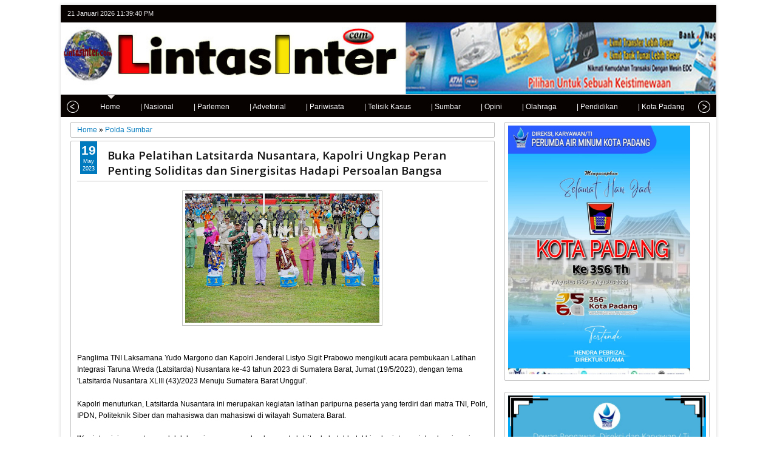

--- FILE ---
content_type: text/html; charset=utf-8
request_url: https://www.google.com/recaptcha/api2/aframe
body_size: 267
content:
<!DOCTYPE HTML><html><head><meta http-equiv="content-type" content="text/html; charset=UTF-8"></head><body><script nonce="XDexzdKC_TihjXNtuiEjZw">/** Anti-fraud and anti-abuse applications only. See google.com/recaptcha */ try{var clients={'sodar':'https://pagead2.googlesyndication.com/pagead/sodar?'};window.addEventListener("message",function(a){try{if(a.source===window.parent){var b=JSON.parse(a.data);var c=clients[b['id']];if(c){var d=document.createElement('img');d.src=c+b['params']+'&rc='+(localStorage.getItem("rc::a")?sessionStorage.getItem("rc::b"):"");window.document.body.appendChild(d);sessionStorage.setItem("rc::e",parseInt(sessionStorage.getItem("rc::e")||0)+1);localStorage.setItem("rc::h",'1769038779119');}}}catch(b){}});window.parent.postMessage("_grecaptcha_ready", "*");}catch(b){}</script></body></html>

--- FILE ---
content_type: text/javascript; charset=UTF-8
request_url: https://www.lintasinter.com/feeds/posts/default/-/Opini?published&alt=json-in-script&callback=labelthumbs8
body_size: 3890
content:
// API callback
labelthumbs8({"version":"1.0","encoding":"UTF-8","feed":{"xmlns":"http://www.w3.org/2005/Atom","xmlns$openSearch":"http://a9.com/-/spec/opensearchrss/1.0/","xmlns$blogger":"http://schemas.google.com/blogger/2008","xmlns$georss":"http://www.georss.org/georss","xmlns$gd":"http://schemas.google.com/g/2005","xmlns$thr":"http://purl.org/syndication/thread/1.0","id":{"$t":"tag:blogger.com,1999:blog-5988846328729218414"},"updated":{"$t":"2026-01-21T23:02:11.240+07:00"},"category":[{"term":"KOREM 032\/WBR"},{"term":"Kabupaten Padang Pariaman"},{"term":"KORAMIL 02\/PADANG TIMUR"},{"term":"Kabupaten Solok"},{"term":"Polda Sumbar"},{"term":"Sumatera Barat"},{"term":"Terbaru"},{"term":"Universitas Islam Negeri Imam Bonjol Padang"},{"term":"Utama"},{"term":"PDAM"},{"term":"Kota Padang"},{"term":"Nasional"},{"term":"Pendidikan"},{"term":"Kabupaten Tanah Datar"},{"term":"KORAMIL 01\/PADANG BARAT"},{"term":"Polres solok"},{"term":"Pemko Padang"},{"term":"UIN IB Padang"},{"term":"KEMENAG SUMATERA BARAT"},{"term":"Agam"},{"term":"Kab. Solok"},{"term":"Kab. Padang Pariaman"},{"term":"Bank Negara Indonesia"},{"term":"Bukittinggi"},{"term":"Kabupaten Pasaman"},{"term":"Kajari Kota Padang"},{"term":"Lantamal II Padang"},{"term":"TNI"},{"term":"Agkkimmmmmmlkmkmjjkjn"},{"term":"Kota Pariaman"},{"term":"BWSS V Padang"},{"term":"Baznas Kota Padang"},{"term":"Kodim 0312\/Padang"},{"term":"Bali"},{"term":"KJI"},{"term":"KODAM XX\/TIB"},{"term":"Kabupaten Padang Pariama"},{"term":"Kabupaten Pasaman Barat"},{"term":"Kapolda Sumbar"},{"term":"Kapolres Pasaman Barat"},{"term":"Kitll"},{"term":"Kota"},{"term":"Kota Sawahlunto"},{"term":"Opini"},{"term":"Polres Solok Kota"},{"term":"RSUP M. DJAMIL PADANG"},{"term":"Sumatera Bara"},{"term":"Terbaru Bank Negara Indonesia"},{"term":"Tokoh Milenial"},{"term":"l"}],"title":{"type":"text","$t":"LintasInter.com"},"subtitle":{"type":"html","$t":""},"link":[{"rel":"http://schemas.google.com/g/2005#feed","type":"application/atom+xml","href":"https:\/\/www.lintasinter.com\/feeds\/posts\/default"},{"rel":"self","type":"application/atom+xml","href":"https:\/\/www.blogger.com\/feeds\/5988846328729218414\/posts\/default\/-\/Opini?alt=json-in-script"},{"rel":"alternate","type":"text/html","href":"https:\/\/www.lintasinter.com\/search\/label\/Opini"},{"rel":"hub","href":"http://pubsubhubbub.appspot.com/"}],"author":[{"name":{"$t":"LintasInter.com"},"uri":{"$t":"http:\/\/www.blogger.com\/profile\/08539226568643910719"},"email":{"$t":"noreply@blogger.com"},"gd$image":{"rel":"http://schemas.google.com/g/2005#thumbnail","width":"16","height":"16","src":"https:\/\/img1.blogblog.com\/img\/b16-rounded.gif"}}],"generator":{"version":"7.00","uri":"http://www.blogger.com","$t":"Blogger"},"openSearch$totalResults":{"$t":"1"},"openSearch$startIndex":{"$t":"1"},"openSearch$itemsPerPage":{"$t":"25"},"entry":[{"id":{"$t":"tag:blogger.com,1999:blog-5988846328729218414.post-140821803658273588"},"published":{"$t":"2025-12-06T17:45:00.004+07:00"},"updated":{"$t":"2025-12-06T17:45:50.757+07:00"},"category":[{"scheme":"http://www.blogger.com/atom/ns#","term":"Opini"},{"scheme":"http://www.blogger.com/atom/ns#","term":"Sumatera Barat"},{"scheme":"http://www.blogger.com/atom/ns#","term":"Terbaru"}],"title":{"type":"text","$t":"Bencana Banjir Melanda, Masyarakat Lembah Gumanti Bantu Sekuat Tenaga"},"content":{"type":"html","$t":"\u003Cbr \/\u003E\u003Cdiv\u003E\u003Cbr \/\u003E\u003C\/div\u003E\u003Cdiv\u003E\u003Cbr \/\u003E\u003C\/div\u003E\u003Cdiv class=\"separator\" style=\"clear: both; text-align: center;\"\u003E\u003Ca href=\"https:\/\/blogger.googleusercontent.com\/img\/b\/R29vZ2xl\/AVvXsEhiHbrZKoi_j5QB2dEAz7wX1QYZbeb0fWwwkGSpRofWVYYWGz91MWRmSRyzQqaWUZX1aPYz-85vr2k7vA19zzX2YPO7yxGi9v6ftLJOd-nFTFKjyPzK6JotCuftBdHpPE6IhKlXOCKllxqV4GiMXgNu47JE7OyFkLDtHByED3p_JNNZ8FySS4zWiyZIq00\/s1600\/36229.jpg\" style=\"margin-left: 1em; margin-right: 1em;\"\u003E\u003Cimg border=\"0\" data-original-height=\"1600\" data-original-width=\"1200\" height=\"320\" src=\"https:\/\/blogger.googleusercontent.com\/img\/b\/R29vZ2xl\/AVvXsEhiHbrZKoi_j5QB2dEAz7wX1QYZbeb0fWwwkGSpRofWVYYWGz91MWRmSRyzQqaWUZX1aPYz-85vr2k7vA19zzX2YPO7yxGi9v6ftLJOd-nFTFKjyPzK6JotCuftBdHpPE6IhKlXOCKllxqV4GiMXgNu47JE7OyFkLDtHByED3p_JNNZ8FySS4zWiyZIq00\/s320\/36229.jpg\" width=\"240\" \/\u003E\u003C\/a\u003E\u003C\/div\u003E\u003Cbr \/\u003E\u003Cdiv\u003EOpini Publik Oleh : Nurmala Sari\u003C\/div\u003E\u003Cdiv\u003ESolok - Bencana banjir dan longsor yang melanda sejumlah wilayah di Sumatera Barat pada awal Desember 2025 memunculkan kerusakan yang luas. Namun di balik duka itu, ada satu hal yang kembali terlihat kuat: solidaritas masyarakat. Bahkan sebelum bantuan resmi tersalurkan, warga dari berbagai daerah sudah bergerak mandiri. Salah satu kawasan yang menunjukkan kepedulian besar adalah Kecamatan Lembah Gumanti, Kabupaten Solok.\u0026nbsp;\u003C\/div\u003E\u003Cdiv\u003E\u003Cbr \/\u003E\u003C\/div\u003E\u003Cdiv\u003EDi daerah ini, hampir setiap Jorong mendirikan posko bantuan secara swadaya. Masyarakat berkumpul di balai jorong, masjid, dan sekretariat kelompok tani maupun organisasi kepemudaan untuk mengatur pengumpulan bantuan. Gerakannya spontan, namun terkoordinasi. Grup whatsapppun menjadi ramai dengan list bantuan yang berasal dari berbagai lapis masyarakat, termasuk bagi perantau yang berada jauh dari kampung halaman. Tidak ada instruksi formal, namun kesadaran kolektif membuat seluruh lapisan masyarakat hadir memberikan bantuan.\u003C\/div\u003E\u003Cdiv\u003E\u003Cbr \/\u003E\u003C\/div\u003E\u003Cdiv\u003E\u003Cdiv class=\"separator\" style=\"clear: both; text-align: center;\"\u003E\u003Ca href=\"https:\/\/blogger.googleusercontent.com\/img\/b\/R29vZ2xl\/AVvXsEg4_6rR5g69PepDLdlCs-WIJEJD0oFwWFihPOQnmUXqloWyX-NfYkcPJ1LDqAS0I2NZbI6uL-_H8IoTlyuUde4RdxOVO0hlPHZSVbuNmi4ieRHYvlgD6YIlbyPXGyjYdb1V9Nlj6MV69juriPA0KW7tdSVwk2oHWi5cF2ht4uT8JpMiPgFn8quVWCSJBGI\/s1600\/36226.jpg\" style=\"margin-left: 1em; margin-right: 1em;\"\u003E\u003Cimg border=\"0\" data-original-height=\"1600\" data-original-width=\"1200\" height=\"320\" src=\"https:\/\/blogger.googleusercontent.com\/img\/b\/R29vZ2xl\/AVvXsEg4_6rR5g69PepDLdlCs-WIJEJD0oFwWFihPOQnmUXqloWyX-NfYkcPJ1LDqAS0I2NZbI6uL-_H8IoTlyuUde4RdxOVO0hlPHZSVbuNmi4ieRHYvlgD6YIlbyPXGyjYdb1V9Nlj6MV69juriPA0KW7tdSVwk2oHWi5cF2ht4uT8JpMiPgFn8quVWCSJBGI\/s320\/36226.jpg\" width=\"240\" \/\u003E\u003C\/a\u003E\u003C\/div\u003E\u003Cbr \/\u003ESebagian besar bantuan berasal dari dari hasil pertanian. Lembah Gumanti memang dikenal sebagai salah satu sentra pertanian di Kabupaten Solok. Karena itulah, warga memberikan apa yang mereka punya: bawang merah, cabe, kentang, sayuran, dan lainnya. Hasil panen yang biasanya dijual untuk memenuhi kebutuhan rumah tangga, kali ini dikemas secara sukarela untuk membantu saudara yang terdampak bencana.\u0026nbsp;\u003C\/div\u003E\u003Cdiv\u003E\u003Cbr \/\u003E\u003C\/div\u003E\u003Cdiv\u003EPangan menjadi bentuk bantuan yang paling mendesak dibutuhkan. Saat becana melanda, akses masyarakat terhadap makanan biasanya terputus: pasar tutup, jalan rusak, dan stok kebutuhan pokok menipis. Sementara itu, tubuh tetap membutuhkan energi untuk bertahan menghadapi kondisi fisik dan mental yang berat. Karena itu, dari masyarakat Lembah Gumanti menjadi penompang bagi daerah-daerah yang terdampak parah.\u003C\/div\u003E\u003Cdiv\u003E\u003Cbr \/\u003E\u003C\/div\u003E\u003Cdiv\u003E\u003Cdiv class=\"separator\" style=\"clear: both; text-align: center;\"\u003E\u003Ca href=\"https:\/\/blogger.googleusercontent.com\/img\/b\/R29vZ2xl\/AVvXsEjjg_aST_R8hXxXmmguKngiS3TrdVq0wRgSR8G3lWXwRrFwc_E6n26VVZYjWR1pCnyhyZ4EkYe0T2AygtJfngvzm0Z0_hlRlOt5vZHcPfTRse2XSqtec23B6B6vGuh-uwgNW6ZUxSiYS1Je8GPMuUfBi4lbAFF0Jr5Ynmya1FzMV2SYYsHiQNxF8An-NLM\/s1600\/36228.jpg\" style=\"margin-left: 1em; margin-right: 1em;\"\u003E\u003Cimg border=\"0\" data-original-height=\"1600\" data-original-width=\"1200\" height=\"320\" src=\"https:\/\/blogger.googleusercontent.com\/img\/b\/R29vZ2xl\/AVvXsEjjg_aST_R8hXxXmmguKngiS3TrdVq0wRgSR8G3lWXwRrFwc_E6n26VVZYjWR1pCnyhyZ4EkYe0T2AygtJfngvzm0Z0_hlRlOt5vZHcPfTRse2XSqtec23B6B6vGuh-uwgNW6ZUxSiYS1Je8GPMuUfBi4lbAFF0Jr5Ynmya1FzMV2SYYsHiQNxF8An-NLM\/s320\/36228.jpg\" width=\"240\" \/\u003E\u003C\/a\u003E\u003C\/div\u003E\u003Cbr \/\u003ETokoh masyarakat dan pengurus masjid menjadi garda terdepan dalam pengumpulan bantuan. Mereka memobilisasi warga, menyediakan tempat pengumpulan di masjid dan balai jorong, serta mengatur jadwa distrubusi agar bantuan sampai ke tangan yang membutuhkan.\u003C\/div\u003E\u003Cdiv\u003E\u003Cbr \/\u003E\u003C\/div\u003E\u003Cdiv\u003EKelompok tani turut memainkan peran penting dalam gerakan ini. Mereka mengkoordinasikan pengumpulan hasil panen, menyortir bantuan, hingga memastikan semuanya layak dikirim. Di momen seperti ini, kelompok tani bukan hanya menjadi organisasi produksi, tetapi juga menjadi pilar kenamusiaan yang menggerakkan solidaritas secara nyata.\u0026nbsp;\u003C\/div\u003E\u003Cdiv\u003E\u003Cbr \/\u003E\u003C\/div\u003E\u003Cdiv\u003ETidak hanya itu, organisasi kepemudaan di Lembah Gumanti juga menjadi motor utama gerakan. Para pemuda membuka posko, melakukan penggalangan dana, mengantar bantuan, hingga mengelola informasi melalui media sosial. Langkah cepat mereka membantu mempercepat distribusi bantuan, sekaligus mengajak lebih banyak masyarakat terlibat.\u003C\/div\u003E\u003Cdiv\u003E\u003Cbr \/\u003E\u003C\/div\u003E\u003Cdiv\u003ESeluruh gerakan ini menjadi kuat karena adanya kerja sama yang solid antara tokoh masyarakat, kelompok tani, pengurus masjid, pemuda dan berbagai organisasi lokal. Kolaborasi mereka menjadi ujung tombak pengumpulan dan penyaluran bantuan, memastikan bahwa setiap proses berjalan cepat, tepat, dan terkoordinasi. Harmoni antarunsur masyarakat inilah yang membuat respon Lembah Gumanti terhadap bencana begitu efektif.\u003C\/div\u003E\u003Cdiv\u003E\u003Cbr \/\u003E\u003C\/div\u003E\u003Cdiv\u003E\u003Cdiv class=\"separator\" style=\"clear: both; text-align: center;\"\u003E\u003Ca href=\"https:\/\/blogger.googleusercontent.com\/img\/b\/R29vZ2xl\/AVvXsEi2RJPs9Za47wF5W9BYg87Rdzf0YM1l6K1T46E3Z9TObPbSgXLpC_XyCjpL2oYOdLWqHfFq7LEZw8hOVefc3WRPkrBVGKTmXqoZfA85_sdr0wELHRrXGSBriGuuFmNLI8kno-4aRx1RgGb5bRsm0YcIbS91bx9RniOqo15_R51qrugqgwEdT8V7kXiNldM\/s1280\/36227.jpg\" imageanchor=\"1\" style=\"margin-left: 1em; margin-right: 1em;\"\u003E\u003Cimg border=\"0\" data-original-height=\"1280\" data-original-width=\"960\" height=\"320\" src=\"https:\/\/blogger.googleusercontent.com\/img\/b\/R29vZ2xl\/AVvXsEi2RJPs9Za47wF5W9BYg87Rdzf0YM1l6K1T46E3Z9TObPbSgXLpC_XyCjpL2oYOdLWqHfFq7LEZw8hOVefc3WRPkrBVGKTmXqoZfA85_sdr0wELHRrXGSBriGuuFmNLI8kno-4aRx1RgGb5bRsm0YcIbS91bx9RniOqo15_R51qrugqgwEdT8V7kXiNldM\/s320\/36227.jpg\" width=\"240\" \/\u003E\u003C\/a\u003E\u003C\/div\u003E\u003Cbr \/\u003EFenomena ini menunjukkan bahwa masyarakat selalu memiliki mekanisme spontan untuk saling menolong ketika bencana datang. Bantuan bergerak lebih cepat dari birokrasi; kepedulian mengalir sebelum struktur bekerja.\u003C\/div\u003E\u003Cdiv\u003E\u003Cbr \/\u003E\u003C\/div\u003E\u003Cdiv\u003ESaat karung bawang, dan sayuran diberangkatkan ke daerah terdampak, yang disampaikan bukan hanya bantuan fisik. Ada pesan kemanusiaan yang ikut menyertai: bahwa tidak ada yang menghadapi musibah sendirian. Bahwa ketika satu daerah terluka, daerah lain berdiri menopang.\u003C\/div\u003E\u003Cdiv\u003E\u003Cbr \/\u003E\u003C\/div\u003E\u003Cdiv\u003ESolidaritas yang ditunjukkan masyarakat Lembah Gumanti menjadi bukti bahwa kebaikan tidak memerlukan instruksi. Ia tumbuh dari kesadaran bahwa kita hidup berdampingan dan saling membutuhkan.\u003C\/div\u003E\u003Cdiv\u003E\u003Cbr \/\u003E\u003C\/div\u003E\u003Cdiv\u003EInilah kekuatan sejati bangsa—gerakan dari kita, untuk kita\u003C\/div\u003E"},"link":[{"rel":"edit","type":"application/atom+xml","href":"https:\/\/www.blogger.com\/feeds\/5988846328729218414\/posts\/default\/140821803658273588"},{"rel":"self","type":"application/atom+xml","href":"https:\/\/www.blogger.com\/feeds\/5988846328729218414\/posts\/default\/140821803658273588"},{"rel":"alternate","type":"text/html","href":"https:\/\/www.lintasinter.com\/2025\/12\/bencana-banjir-melanda-masyarakat.html","title":"Bencana Banjir Melanda, Masyarakat Lembah Gumanti Bantu Sekuat Tenaga"}],"author":[{"name":{"$t":"Blogger"},"uri":{"$t":"http:\/\/www.blogger.com\/profile\/07172122103955240769"},"email":{"$t":"noreply@blogger.com"},"gd$image":{"rel":"http://schemas.google.com/g/2005#thumbnail","width":"16","height":"16","src":"https:\/\/img1.blogblog.com\/img\/b16-rounded.gif"}}],"media$thumbnail":{"xmlns$media":"http://search.yahoo.com/mrss/","url":"https:\/\/blogger.googleusercontent.com\/img\/b\/R29vZ2xl\/AVvXsEhiHbrZKoi_j5QB2dEAz7wX1QYZbeb0fWwwkGSpRofWVYYWGz91MWRmSRyzQqaWUZX1aPYz-85vr2k7vA19zzX2YPO7yxGi9v6ftLJOd-nFTFKjyPzK6JotCuftBdHpPE6IhKlXOCKllxqV4GiMXgNu47JE7OyFkLDtHByED3p_JNNZ8FySS4zWiyZIq00\/s72-c\/36229.jpg","height":"72","width":"72"}}]}});